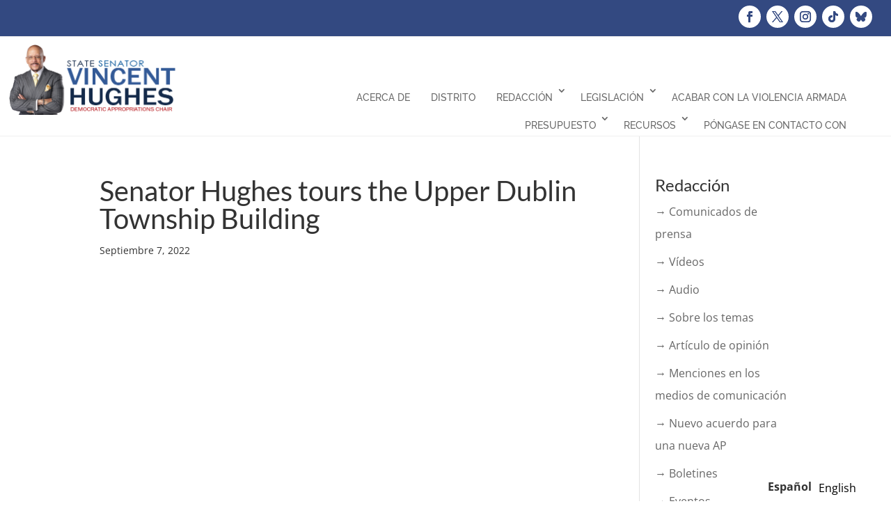

--- FILE ---
content_type: text/css
request_url: https://www.senatorhughes.com/wp-content/plugins/flex-tabs/assets/css/flex-tabs.css?ver=1.0.0
body_size: 2172
content:
/*
*  Table of Contents:
*
*  1. CSS Inits
*  2. PRELOADER
*  3. Horizontal Tabs
*  4. VerticalTab Tabs
*  4. VerticalTab Tabs
*  5. Tabs Responsive
*  6. Footer
*/



/*
===============================================
--------------- 1. CSS Inits ------------------
===============================================
*/

body {
	font-family: "Roboto", sans-serif;
	line-height: 26px;
	font-size: 14px;
	color: #333;
	background: #29324e;
}

.clear {
    clear: both;
}
.tab_margin {
    margin-top: 40px !important;
}
.tab_margin:first-child {
    margin-top: 0 !important;
}
/*
=====================================================
--------------- 3. Horizontal Tabs ------------------
=====================================================
*/

.tabs_scroll {
    height: 500px;
    -webkit-box-sizing:border-box;
    -moz-box-sizing:border-box;
    box-sizing:border-box;		
}
.nicescroll-rails {
	width: 12px !important;
    background: rgba(0,0,0,0.1) !important;
    -webkit-border-radius: 1px;
    -moz-border-radius: 1px;
    border-radius: 1px;
}

.HorizontalTab .resp-tabs-container {
    background-color: #f4f4f4;
}

/*
--------------- Demo 1 ------------------
*/

.HorizontalTab.tabs_hor_1 .resp-tabs-list li {
	display: inline-block;
	margin: 0 4px 0 0;
	list-style: none;
	cursor: pointer;
	float: left;
	background-color: rgba(0,0,0,0.7) !important;
	color: #fff;
	border: none;
	padding: 18px;
	font-size: 14px;
	font-weight: 500;
	margin-right: 6px;
	line-height: 24px;
	border-radius: 2px 2px 0 0;
	margin-bottom: 3px !important;
}

.HorizontalTab.tabs_hor_1 .resp-tabs-list .resp-tab-active {
	border: 0 !important;
	margin-bottom: -1px !important;
    padding: 18px !important;
	color: #fff !important;
}

.HorizontalTab.tabs_hor_1 .resp-tabs-list li i {
    font-size: 16px;
    margin-right: 8px;
}

.HorizontalTab.tabs_hor_1  h2.title_contanier {
	font-family: "Roboto", sans-serif;
	font-size: 28px;
	font-weight: 300;
	color: #999;
	text-transform: inherit;
	margin-top: 0px;
	margin-bottom: 25px;
	padding-bottom: 25px;
	padding-top: 12px;
	line-height: 3px;
	border-bottom: 1px solid #eee;
}

.HorizontalTab.tabs_hor_1 .resp-tab-content {
    border: 0 !important;
    padding: 33px 30px;
    box-shadow: none;
}


.HorizontalTab.tabs_hor_1 p {
	color: #434a54;
	font-family: "Roboto", sans-serif;
	font-size: 16px;
	line-height: 24px;
	font-weight: 400;
	margin-bottom: 15px;
}


/*
--------------- Demo 2 ------------------
*/


.HorizontalTab.tabs_hor_2 .resp-tabs-list li {
	display: inline-block;
	margin: 0 4px 0 0;
	list-style: none;
	cursor: pointer;
	float: left;
	background-color: rgba(0,0,0,0.7) !important;
	color: #fff;
	border: none;
	padding: 18px;
	font-size: 14px;
	font-weight: 500;
	margin-right: 6px;
	line-height: 24px;
	border-radius: 2px 2px 0 0;
	margin-bottom: 3px !important;
	width: 100px;
	text-align: center;
}

.HorizontalTab.tabs_hor_2 .resp-tabs-list .resp-tab-active {
	border: 0 !important;
	margin-bottom: -1px !important;
    padding: 18px !important;
	color: #fff !important;
}

.HorizontalTab.tabs_hor_2 .resp-tabs-list li i {
	font-size: 20px;
	position: relative;
	display: block;
	text-align: center;
	margin-bottom: 8px;
}

.HorizontalTab.tabs_hor_2  h2.title_contanier {
	font-family: "Roboto", sans-serif;
	font-size: 28px;
	font-weight: 300;
	color: #999;
	text-transform: inherit;
	margin-top: 0px;
	margin-bottom: 25px;
	padding-bottom: 25px;
	padding-top: 12px;
	line-height: 3px;
	border-bottom: 1px solid #eee;
}

.HorizontalTab.tabs_hor_2 .resp-tab-content {
    border: 0 !important;
    padding: 33px 30px;
    box-shadow: none;
}


.HorizontalTab.tabs_hor_2 p {
	color: #434a54;
	font-family: "Roboto", sans-serif;
	font-size: 16px;
	line-height: 24px;
	font-weight: 400;
	margin-bottom: 15px;
}

/*
--------------- Demo 3 ------------------
*/


.HorizontalTab.tabs_hor_3 .resp-tabs-list li {
	display: inline-block;
	margin: 0 4px 0 0;
	list-style: none;
	cursor: pointer;
	float: left;
	color: #fff;
	border: none;
	padding: 18px;
	font-size: 14px;
	font-weight: 500;
	margin-right: 6px;
	line-height: 24px;
	border-radius: 2px 2px 0 0;
	margin-bottom: 3px !important;
	text-align: center;
	padding: 20px !important;
	display: block;
	text-align: center;
}

.HorizontalTab.tabs_hor_3 .resp-tabs-list .resp-tab-active {
	border: 0 !important;
	margin-bottom: -1px !important;
    padding: 18px !important;
	background-color: #eee !important;
	padding: 20px !important;
}
.HorizontalTab.tabs_hor_3 .resp-tabs-list li:hover {
    background-color: #eee !important;
    -moz-transition: all 0.2s linear;
    -o-transition: all 0.2s linear;
    -webkit-transition: all 0.2s linear;
    transition: all 0.2s linear;
	padding: 20px !important;
}

.HorizontalTab.tabs_hor_3 .resp-tabs-list li i {
	 font-size: 22px;
    -webkit-transition: background 0.3s, color 0.3s, box-shadow 0.3s;
    -moz-transition: background 0.3s, color 0.3s, box-shadow 0.3s;
    transition: background 0.3s, color 0.3s, box-shadow 0.3s;
    display: inline-block;
    cursor: pointer;
    margin: 0;
    width: 42px !important;
    height: 42px !important;
    text-align: center;
    position: relative;
    z-index: 2;
    border-radius: 50%;
    -o-border-radius: 50%;
    -ms-border-radius: 50%;
    -webkit-border-radius: 50%;
    -moz-border-radius: 50%;
    line-height: 43px;
	background: #fff !important;
}
.HorizontalTab.tabs_hor_3 .resp-tabs-list li:hover i,
.HorizontalTab.tabs_hor_3 .resp-tabs-list .resp-tab-active i {
    color: #fff !important;
    transition-property: background-color;
    transition-duration: 0.3s;
    transition-timing-function: linear;
}
.HorizontalTab.tabs_hor_3 .resp-tabs-list li span.tabs-text {
	display: none;
}
.HorizontalTab.tabs_hor_3  h2.title_contanier {
	font-family: "Roboto", sans-serif;
	font-size: 28px;
	font-weight: 300;
	color: #999;
	text-transform: inherit;
	margin-top: 0px;
	margin-bottom: 25px;
	padding-bottom: 25px;
	padding-top: 12px;
	line-height: 3px;
	border-bottom: 1px solid #eee;
}

.HorizontalTab.tabs_hor_3 .resp-tab-content {
    border: 0 !important;
    padding: 33px 30px;
    box-shadow: none;
}


.HorizontalTab.tabs_hor_3 p {
	color: #434a54;
	font-family: "Roboto", sans-serif;
	font-size: 16px;
	line-height: 24px;
	font-weight: 400;
	margin-bottom: 15px;
}

/*
--------------- Demo 4 ------------------
*/

.HorizontalTab.tabs_hor_4 .resp-tabs-list li {
	font-weight: 400;
	font-size: 14px;
	display: inline-block;
	padding: 13px 15px;
	margin: 0 2px 0 0;
	list-style: none;
	cursor: pointer;
	float: left;
	border: 0 !important;
	border-top: 2px solid transparent !important;
	background-color: #fff !important;
	color: #000 !important;
	padding: 17px !important;
}

.HorizontalTab.tabs_hor_4 .resp-tabs-list .resp-tab-active {
	border: 0 !important;
	color: #000 !important;
	font-weight: 600;
	background-color: #fafafa !important;
	padding: 17px !important;
}
.HorizontalTab.tabs_hor_4 .resp-tabs-list li:hover {
    border: 0 !important;
	color: #000 !important;
	background-color: #fafafa !important;
	padding: 17px !important;
    -moz-transition: all 0.2s linear;
    -o-transition: all 0.2s linear;
    -webkit-transition: all 0.2s linear;
    transition: all 0.2s linear;
}

.HorizontalTab.tabs_hor_4 .resp-tabs-list li i {
    font-size: 16px;
    margin-right: 8px;
}

.HorizontalTab.tabs_hor_4  h2.title_contanier {
	font-family: "Roboto", sans-serif;
	font-size: 28px;
	font-weight: 300;
	color: #999;
	text-transform: inherit;
	margin-top: 0px;
	margin-bottom: 25px;
	padding-bottom: 25px;
	padding-top: 12px;
	line-height: 3px;
	border-bottom: 1px solid #eee;
}

.HorizontalTab.tabs_hor_4 .resp-tab-content {
    border: 0 !important;
    padding: 33px 30px;
    -webkit-box-shadow: 0;
    -moz-box-shadow: 0;
    box-shadow: 0;
	background-color: #fafafa;
    border: 0;
}


.HorizontalTab.tabs_hor_4 p {
	color: #666;
	font-family: "Roboto", sans-serif;
	font-size: 16px;
	line-height: 24px;
	font-weight: 400;
	margin-bottom: 15px;
}


/*
--------------- Demo 5 ------------------
*/
.HorizontalTab.tabs_hor_5  .resp-tabs-container {
     background-color: #fff; 
}
    
.HorizontalTab.tabs_hor_5 .resp-tabs-list  {
	border-bottom: 1px solid #d9d9d9;
	height: 62px;
}
	
.HorizontalTab.tabs_hor_5 .resp-tabs-list li {
	font-weight: 400;
	font-size: 14px;
	display: inline-block;
	padding: 13px 15px;
	margin: 0 2px 0 0;
	list-style: none;
	cursor: pointer;
	float: left;
	border: 0 !important;
	border-bottom: 2px solid transparent !important;
	background-color: transparent !important;
	color: #000 !important;
	padding: 17px !important;
}

.HorizontalTab.tabs_hor_5 .resp-tabs-list .resp-tab-active {
	border: 0 !important;
	color: #000 !important;
	font-weight: 600;
	background-color: transparent !important;
	padding: 17px !important;
}
.HorizontalTab.tabs_hor_5 .resp-tabs-list li:hover {
    border: 0 !important;
	color: #000 !important;
	background-color: transparent !important;
	padding: 17px !important;
    -moz-transition: all 0.2s linear;
    -o-transition: all 0.2s linear;
    -webkit-transition: all 0.2s linear;
    transition: all 0.2s linear;
}

.HorizontalTab.tabs_hor_5 .resp-tabs-list li i {
    font-size: 16px;
    margin-right: 8px;
}

.HorizontalTab.tabs_hor_5  h2.title_contanier {
	font-family: "Roboto", sans-serif;
	font-size: 28px;
	font-weight: 300;
	color: #999;
	text-transform: inherit;
	margin-top: 0px;
	margin-bottom: 25px;
	padding-bottom: 25px;
	padding-top: 12px;
	line-height: 3px;
	border-bottom: 1px solid #eee;
	display: none;
}

.HorizontalTab.tabs_hor_5 .resp-tab-content {
    border: 0 !important;
    padding: 33px 0;
    -webkit-box-shadow: 0;
    -moz-box-shadow: 0;
    box-shadow: 0;
    border: 0;
}


.HorizontalTab.tabs_hor_5 p {
	color: #666;
	font-family: "Roboto", sans-serif;
	font-size: 16px;
	line-height: 24px;
	font-weight: 400;
	margin-bottom: 15px;
}


/*
=====================================================
--------------- 4. VerticalTab Tabs -----------------
=====================================================
*/


/*
--------------- Demo 1 ------------------
*/

.VerticalTab.tabs_ver_1.resp-vtabs ul.resp-tabs-list {
    float: left;
    width: 25%;
	margin-top: 0 !important;
}
.VerticalTab.tabs_ver_1.resp-vtabs .resp-tabs-container {
    padding: 0px;
    background-color: #f4f4f4;
    border: 0;
    float: left;
    width: 73%;
    min-height: 250px;
    border-radius: 4px;
    clear: none;
    border-radius: 0;
}
.VerticalTab.tabs_ver_1 .resp-tabs-list li {
	display: block;
	margin:  0;
	list-style: none;
	cursor: pointer;
	float: none;
	color: #fff;
	border: none;
	padding: 18px !important;
	font-size: 14px;
	font-weight: 500;
	margin-right: 0;
	line-height: 24px;
	border-radius: 0;
	margin-bottom: 0 !important;
	margin:  0 !important;
	border-bottom: 1px solid rgba(255, 255, 255, 0.1) !important;
}
.VerticalTab.tabs_ver_1 .resp-tabs-list li:last-child {
	border-bottom: 0 !important;
}
.VerticalTab.tabs_ver_1 .resp-tabs-list .resp-tab-active {
	border: 0 !important;
    margin-bottom: 0px !important;
    padding: 18px !important;
    background-color: #f4f4f4 !important;
}
.VerticalTab.tabs_ver_1 .resp-tabs-list li:hover {
	color: #fff !important;
	padding: 18px !important;
    -moz-transition: all 0.2s linear;
    -o-transition: all 0.2s linear;
    -webkit-transition: all 0.2s linear;
    transition: all 0.2s linear;
}

.VerticalTab.tabs_ver_1 .resp-tabs-list li i {
    font-size: 16px;
    margin-right: 8px;
}

.VerticalTab.tabs_ver_1  h2.title_contanier {
	font-family: "Roboto", sans-serif;
	font-size: 28px;
	font-weight: 300;
	color: #999;
	text-transform: inherit;
	margin-top: 0px;
	margin-bottom: 25px;
	padding-bottom: 25px;
	padding-top: 12px;
	line-height: 3px;
	border-bottom: 1px solid #e6e6e6;
}

.VerticalTab.tabs_ver_1 .resp-tab-content {
    border: 0 !important;
    padding: 33px 30px;
    box-shadow: none;
}


.VerticalTab.tabs_ver_1 p {
	color: #999;
	font-family: "Roboto", sans-serif;
	font-size: 16px;
	line-height: 24px;
	font-weight: 400;
	margin-bottom: 15px;
}


/*
--------------- Demo 2 ------------------
*/

.VerticalTab.tabs_ver_2.resp-vtabs ul.resp-tabs-list {
    float: left;
    width: 25%;
	margin-top: 0 !important;
	float: left;
    width: 12%;
    margin-bottom: 10px;
}
.VerticalTab.tabs_ver_2.resp-vtabs .resp-tabs-container {
	padding: 0px;
	background-color: #f4f4f4;
	border: 0;
	float: left;
	width: 85%;
	min-height: 250px;
	border-radius: 4px;
	clear: none;
	border-radius: 0;
	margin-left: 13px;
}
.VerticalTab.tabs_ver_2 .resp-tabs-list li {
	display: block;
	margin:  0;
	list-style: none;
	cursor: pointer;
	float: none;
	color: #fff;
	padding: 17px !important;
	font-size: 14px;
	font-weight: 500;
	margin-right: 0;
	line-height: 24px;
	border-radius: 0;
	margin-bottom: 0 !important;
	margin:  0 !important;
	border: 0 !important;
	box-shadow: 0 0 0 1px rgba(255, 255, 255, 0.2);
	text-align: center;
}

.VerticalTab.tabs_ver_2 .resp-tabs-list .resp-tab-active {
    margin-bottom: 0px !important;
    padding: 17px !important;
    background-color: #f4f4f4 !important;
	border: 0 !important;
	box-shadow: 0 0 0 1px rgba(255, 255, 255, 0.2);
}
.VerticalTab.tabs_ver_2 .resp-tabs-list li:hover {
    background-color: #f4f4f4 !important;
	padding: 17px !important;
    -moz-transition: all 0.2s linear;
    -o-transition: all 0.2s linear;
    -webkit-transition: all 0.2s linear;
    transition: all 0.2s linear;
}

.VerticalTab.tabs_ver_2 .resp-tabs-list li i {
	font-size: 22px;
	-webkit-transition: background 0.3s, color 0.3s, box-shadow 0.3s;
	-moz-transition: background 0.3s, color 0.3s, box-shadow 0.3s;
	transition: background 0.3s, color 0.3s, box-shadow 0.3s;
	display: inline-block;
	cursor: pointer;
	margin: 0;
	width: 42px !important;
	height: 42px !important;
	text-align: center;
	position: relative;
	z-index: 2;
	border-radius: 50%;
	-o-border-radius: 50%;
	-ms-border-radius: 50%;
	-webkit-border-radius: 50%;
	-moz-border-radius: 50%;
	line-height: 43px;
	background: #fff !important;
	transition: all 0.2s linear;
	-moz-transition: all 0.2s linear;
    -o-transition: all 0.2s linear;
    -webkit-transition: all 0.2s linear;
    transition: all 0.2s linear;

}
.VerticalTab.tabs_ver_2 .resp-tabs-list .resp-tab-active i ,
.VerticalTab.tabs_ver_2 .resp-tabs-list li:hover i {
    color: #f4f4f4 !important;
    -moz-transition: all 0.2s linear;
    -o-transition: all 0.2s linear;
    -webkit-transition: all 0.2s linear;
    transition: all 0.2s linear;
}


.VerticalTab.tabs_ver_2 .resp-tabs-list li span.tabs-text{
    display: none;
}

.VerticalTab.tabs_ver_2  h2.title_contanier {
	font-family: "Roboto", sans-serif;
	font-size: 28px;
	font-weight: 300;
	color: #999;
	text-transform: inherit;
	margin-top: 0px;
	margin-bottom: 25px;
	padding-bottom: 25px;
	padding-top: 12px;
	line-height: 3px;
	border-bottom: 1px solid #e6e6e6;
}

.VerticalTab.tabs_ver_2 .resp-tab-content {
    border: 0 !important;
    padding: 33px 30px;
    -webkit-box-shadow: none;
    -moz-box-shadow: none;
    box-shadow: none;
}


.VerticalTab.tabs_ver_2 p {
	color: #999;
	font-family: "Roboto", sans-serif;
	font-size: 16px;
	line-height: 24px;
	font-weight: 400;
	margin-bottom: 15px;
}

/*
--------------- Demo 3 ------------------
*/

.VerticalTab.tabs_ver_3.resp-vtabs ul.resp-tabs-list {
    float: right;
	margin-top: 0 !important;
    width: 12%;
}
.VerticalTab.tabs_ver_3.resp-vtabs .resp-tabs-container {
	padding: 0px;
	background-color: #f4f4f4;
	border: 0;
	float: left;
	width: 85%;
	min-height: 250px;
	border-radius: 4px;
	clear: none;
	border-radius: 0;
	margin-right: 13px;
	margin-left: 0;
}
.VerticalTab.tabs_ver_3 .resp-tabs-list li {
	display: block;
	margin:  0;
	list-style: none;
	cursor: pointer;
	float: none;
	color: #fff;
	padding: 17px !important;
	font-size: 14px;
	font-weight: 500;
	margin-right: 0;
	line-height: 24px;
	border-radius: 0;
	margin-bottom: 0 !important;
	margin:  0 !important;
	border: 0 !important;
	box-shadow: 0 0 0 1px rgba(255, 255, 255, 0.2);
	text-align: center;
}

.VerticalTab.tabs_ver_3 .resp-tabs-list .resp-tab-active {
    margin-bottom: 0px !important;
    padding: 17px !important;
    background-color: #f4f4f4 !important;
	border: 0 !important;
	box-shadow: 0 0 0 1px rgba(255, 255, 255, 0.2);
}
.VerticalTab.tabs_ver_3 .resp-tabs-list li:hover {
    background-color: #f4f4f4 !important;
	padding: 17px !important;
    -moz-transition: all 0.2s linear;
    -o-transition: all 0.2s linear;
    -webkit-transition: all 0.2s linear;
    transition: all 0.2s linear;
}

.VerticalTab.tabs_ver_3 .resp-tabs-list li i {
	font-size: 22px;
	-webkit-transition: background 0.3s, color 0.3s, box-shadow 0.3s;
	-moz-transition: background 0.3s, color 0.3s, box-shadow 0.3s;
	transition: background 0.3s, color 0.3s, box-shadow 0.3s;
	display: inline-block;
	cursor: pointer;
	margin: 0;
	width: 42px !important;
	height: 42px !important;
	text-align: center;
	position: relative;
	z-index: 2;
	border-radius: 50%;
	-o-border-radius: 50%;
	-ms-border-radius: 50%;
	-webkit-border-radius: 50%;
	-moz-border-radius: 50%;
	line-height: 43px;
	background: #fff !important;
	transition: all 0.2s linear;
	-moz-transition: all 0.2s linear;
    -o-transition: all 0.2s linear;
    -webkit-transition: all 0.2s linear;
    transition: all 0.2s linear;

}
.VerticalTab.tabs_ver_3 .resp-tabs-list .resp-tab-active i ,
.VerticalTab.tabs_ver_3 .resp-tabs-list li:hover i {
    color: #f4f4f4 !important;
    -moz-transition: all 0.2s linear;
    -o-transition: all 0.2s linear;
    -webkit-transition: all 0.2s linear;
    transition: all 0.2s linear;
}


.VerticalTab.tabs_ver_3 .resp-tabs-list li span.tabs-text{
    display: none;
}

.VerticalTab.tabs_ver_3  h2.title_contanier {
	font-family: "Roboto", sans-serif;
	font-size: 28px;
	font-weight: 300;
	color: #999;
	text-transform: inherit;
	margin-top: 0px;
	margin-bottom: 25px;
	padding-bottom: 25px;
	padding-top: 12px;
	line-height: 3px;
	border-bottom: 1px solid #e6e6e6;
}

.VerticalTab.tabs_ver_3 .resp-tab-content {
    border: 0 !important;
    padding: 33px 30px;
    -webkit-box-shadow: none;
    -moz-box-shadow: none;
    box-shadow: none;
}


.VerticalTab.tabs_ver_3 p {
	color: #999;
	font-family: "Roboto", sans-serif;
	font-size: 16px;
	line-height: 24px;
	font-weight: 400;
	margin-bottom: 15px;
}


/*
--------------- Demo 4 ------------------
*/

.VerticalTab.tabs_ver_4.resp-vtabs ul.resp-tabs-list {
    float: left;
    width: 25%;
	margin-top: 0 !important;
	float: left;
    width: 9%;
	width: 13%;
    margin-bottom: 10px;
}
.VerticalTab.tabs_ver_4.resp-vtabs .resp-tabs-container {
	padding: 0px;
	background-color: #f4f4f4;
	border: 0;
	float: left;
	width: 88%;
	width: 84%;
	min-height: 250px;
	border-radius: 4px;
	clear: none;
	border-radius: 0;
	margin-left: 13px;
}
.VerticalTab.tabs_ver_4 .resp-tabs-list li {
	display: block;
	margin:  0;
	list-style: none;
	cursor: pointer;
	float: none;
	color: #fff;
	padding: 17px !important;
	font-size: 14px;
	font-weight: 500;
	margin-right: 0;
	line-height: 24px;
	border-radius: 0;
	margin-bottom: 0 !important;
	margin:  0 !important;
	border: 0 !important;
	box-shadow: 0 0 0 1px rgba(255, 255, 255, 0.2);
	text-align: center;
}

.VerticalTab.tabs_ver_4 .resp-tabs-list .resp-tab-active {
    margin-bottom: 0px !important;
    padding: 17px !important;
    background-color: #f4f4f4 !important;
	border: 0 !important;
	box-shadow: 0 0 0 1px rgba(255, 255, 255, 0.2);
}
.VerticalTab.tabs_ver_4 .resp-tabs-list li:hover {
    background-color: #f4f4f4 !important;
	padding: 17px !important;
    -moz-transition: all 0.2s linear;
    -o-transition: all 0.2s linear;
    -webkit-transition: all 0.2s linear;
    transition: all 0.2s linear;
}

.VerticalTab.tabs_ver_4 .resp-tabs-list li i {
	font-size: 22px;
	-webkit-transition: background 0.3s, color 0.3s, box-shadow 0.3s;
	-moz-transition: background 0.3s, color 0.3s, box-shadow 0.3s;
	transition: background 0.3s, color 0.3s, box-shadow 0.3s;
	display: inline-block;
	cursor: pointer;
	margin: 0;
	text-align: center;
	position: relative;
	z-index: 2;
	border-radius: 50%;
	-o-border-radius: 50%;
	-ms-border-radius: 50%;
	-webkit-border-radius: 50%;
	-moz-border-radius: 50%;
	display: block;
	color: #fff;
	margin-bottom: 5px;
	transition: all 0.2s linear;
	-moz-transition: all 0.2s linear;
    -o-transition: all 0.2s linear;
    -webkit-transition: all 0.2s linear;
    transition: all 0.2s linear;

}
.VerticalTab.tabs_ver_4 .resp-tabs-list .resp-tab-active i ,
.VerticalTab.tabs_ver_4 .resp-tabs-list li:hover i {
    -moz-transition: all 0.2s linear;
    -o-transition: all 0.2s linear;
    -webkit-transition: all 0.2s linear;
    transition: all 0.2s linear;
}

.VerticalTab.tabs_ver_4 .resp-tabs-list li span.tabs-text {
    display: block;
    font-size: 11px;
}


.VerticalTab.tabs_ver_4  h2.title_contanier {
	font-family: "Roboto", sans-serif;
	font-size: 28px;
	font-weight: 300;
	color: #999;
	text-transform: inherit;
	margin-top: 0px;
	margin-bottom: 25px;
	padding-bottom: 25px;
	padding-top: 12px;
	line-height: 3px;
	border-bottom: 1px solid #e6e6e6;
}

.VerticalTab.tabs_ver_4 .resp-tab-content {
    border: 0 !important;
    padding: 33px 30px;
    -webkit-box-shadow: none;
    -moz-box-shadow: none;
    box-shadow: none;
}


.VerticalTab.tabs_ver_4 p {
	color: #999;
	font-family: "Roboto", sans-serif;
	font-size: 16px;
	line-height: 24px;
	font-weight: 400;
	margin-bottom: 15px;
}

/*
--------------- Demo 5 ------------------
*/

.VerticalTab.tabs_ver_5.resp-vtabs ul.resp-tabs-list {
	margin-top: 0 !important;
	float: right;
    width: 13%;
    margin-bottom: 10px;
}
.VerticalTab.tabs_ver_5.resp-vtabs .resp-tabs-container {
	padding: 0px;
	background-color: #f4f4f4;
	border: 0;
	float: left;
	width: 85%;
	min-height: 250px;
	border-radius: 4px;
	clear: none;
	border-radius: 0;
	margin-left: 13px;
	margin-left: 0;
}
.VerticalTab.tabs_ver_5 .resp-tabs-list li {
	display: block;
	margin:  0;
	list-style: none;
	cursor: pointer;
	float: none;
	color: #fff;
	padding: 17px !important;
	font-size: 14px;
	font-weight: 500;
	margin-right: 0;
	line-height: 24px;
	border-radius: 0;
	margin-bottom: 0 !important;
	margin:  0 !important;
	border: 0 !important;
	box-shadow: 0 0 0 1px rgba(255, 255, 255, 0.2);
	text-align: center;
}

.VerticalTab.tabs_ver_5 .resp-tabs-list .resp-tab-active {
    margin-bottom: 0px !important;
    padding: 17px !important;
    background-color: #f4f4f4 !important;
	border: 0 !important;
	box-shadow: 0 0 0 1px rgba(255, 255, 255, 0.2);
}
.VerticalTab.tabs_ver_5 .resp-tabs-list li:hover {
    background-color: #f4f4f4 !important;
	padding: 17px !important;
    -moz-transition: all 0.2s linear;
    -o-transition: all 0.2s linear;
    -webkit-transition: all 0.2s linear;
    transition: all 0.2s linear;
}

.VerticalTab.tabs_ver_5 .resp-tabs-list li i {
	font-size: 22px;
	-webkit-transition: background 0.3s, color 0.3s, box-shadow 0.3s;
	-moz-transition: background 0.3s, color 0.3s, box-shadow 0.3s;
	transition: background 0.3s, color 0.3s, box-shadow 0.3s;
	display: inline-block;
	cursor: pointer;
	margin: 0;
	text-align: center;
	position: relative;
	z-index: 2;
	border-radius: 50%;
	-o-border-radius: 50%;
	-ms-border-radius: 50%;
	-webkit-border-radius: 50%;
	-moz-border-radius: 50%;
	display: block;
	color: #fff;
	margin-bottom: 5px;
	transition: all 0.2s linear;
	-moz-transition: all 0.2s linear;
    -o-transition: all 0.2s linear;
    -webkit-transition: all 0.2s linear;
    transition: all 0.2s linear;

}

.VerticalTab.tabs_ver_5 .resp-tabs-list li span.tabs-text {
    display: block;
	font-size: 11px;
}

.VerticalTab.tabs_ver_5  h2.title_contanier {
	font-family: "Roboto", sans-serif;
	font-size: 28px;
	font-weight: 300;
	color: #999;
	text-transform: inherit;
	margin-top: 0px;
	margin-bottom: 25px;
	padding-bottom: 25px;
	padding-top: 12px;
	line-height: 3px;
	border-bottom: 1px solid #e6e6e6;
}

.VerticalTab.tabs_ver_5 .resp-tab-content {
    border: 0 !important;
    padding: 33px 30px;
    -webkit-box-shadow: none;
    -moz-box-shadow: none;
    box-shadow: none;
}


.VerticalTab.tabs_ver_5 p {
	color: #999;
	font-family: "Roboto", sans-serif;
	font-size: 16px;
	line-height: 24px;
	font-weight: 400;
	margin-bottom: 15px;
}


/*
--------------- Demo 6 ------------------
*/

.VerticalTab.tabs_ver_6.resp-vtabs ul.resp-tabs-list {
    float: left;
    width: 25%;
	margin-top: 0 !important;
	float: left;
    width: 14%;
    margin-bottom: 10px;
}
.VerticalTab.tabs_ver_6.resp-vtabs .resp-tabs-container {
	padding: 0px;
	background-color: #f4f4f4;
	border: 0;
	float: left;
	width: 83%;
	min-height: 250px;
	border-radius: 4px;
	clear: none;
	border-radius: 0;
	margin-left: 13px;
}
.VerticalTab.tabs_ver_6 .resp-tabs-list li {
	display: block;
	margin:  0;
	list-style: none;
	cursor: pointer;
	float: none;
	color: #fff;
	padding: 17px !important;
	font-size: 14px;
	font-weight: 500;
	margin-right: 0;
	line-height: 24px;
	border-radius: 0;
	margin-bottom: 0 !important;
	margin:  0 !important;
	border: 0 !important;
	box-shadow: 0 0 0 1px rgba(255, 255, 255, 0.2);
	text-align: center;
}

.VerticalTab.tabs_ver_6 .resp-tabs-list .resp-tab-active {
    margin-bottom: 0px !important;
    padding: 17px !important;
    background-color: #f4f4f4 !important;
	border: 0 !important;
	box-shadow: 0 0 0 1px rgba(255, 255, 255, 0.2);
}
.VerticalTab.tabs_ver_6 .resp-tabs-list li:hover {
    background-color: #f4f4f4 !important;
	padding: 17px !important;
    -moz-transition: all 0.2s linear;
    -o-transition: all 0.2s linear;
    -webkit-transition: all 0.2s linear;
    transition: all 0.2s linear;
}

.VerticalTab.tabs_ver_6 .resp-tabs-list li i {
	font-size: 22px;
	-webkit-transition: background 0.3s, color 0.3s, box-shadow 0.3s;
	-moz-transition: background 0.3s, color 0.3s, box-shadow 0.3s;
	transition: background 0.3s, color 0.3s, box-shadow 0.3s;
	display: inline-block;
	cursor: pointer;
	margin: 0;
	text-align: center;
	position: relative;
	z-index: 2;
	border-radius: 50%;
	-o-border-radius: 50%;
	-ms-border-radius: 50%;
	-webkit-border-radius: 50%;
	-moz-border-radius: 50%;
	display: block;
	color: #fff;
	margin-bottom: 5px;
	transition: all 0.2s linear;
	-moz-transition: all 0.2s linear;
    -o-transition: all 0.2s linear;
    -webkit-transition: all 0.2s linear;
    transition: all 0.2s linear;

}

.VerticalTab.tabs_ver_6 .resp-tabs-list li span.tabs-text {
	display: block;
	font-size: 12px;
}

.VerticalTab.tabs_ver_6  h2.title_contanier {
	font-family: "Roboto", sans-serif;
	font-size: 28px;
	font-weight: 300;
	color: #999;
	text-transform: inherit;
	margin-top: 0px;
	margin-bottom: 25px;
	padding-bottom: 25px;
	padding-top: 12px;
	line-height: 3px;
	border-bottom: 1px solid #e6e6e6;
}

.VerticalTab.tabs_ver_6 .resp-tab-content {
    border: 0 !important;
    padding: 33px 30px;
    -webkit-box-shadow: none;
    -moz-box-shadow: none;
    box-shadow: none;
}


.VerticalTab.tabs_ver_6 p {
	color: #999;
	font-family: "Roboto", sans-serif;
	font-size: 16px;
	line-height: 24px;
	font-weight: 400;
	margin-bottom: 15px;
}

/*
=====================================================
--------------- 5. Tabs Responsive ------------------
=====================================================
*/


h2.resp-accordion {
	font-size: 17px;
	text-transform: uppercase;
	color: #fff;
	padding: 0.32em 0em 0.32em 0.70em;
	margin: 0;
	list-style: none;
	cursor: pointer;
	background: #303030;
	border: 0;
	border-bottom: 1px solid rgba(255, 255, 255, 0.1) !important;
	line-height: 0px;
	cursor: pointer;
	padding: 10px 15px;
	border-left: 0 !important;
	border-right: 0 !important;
	margin: 0 !important;
}
h2.resp-tab-active {
	border: 0 !important;
	border-bottom: 1px solid #ccc !important;
	margin-bottom: 0 !important;
	padding: 10px 15px !important;
	background: rgba(59, 89, 152, 0.8) !important;
	border-left: 0 !important;
	border-right: 0 !important;
}
h2.resp-accordion:first-child {
    border-top: 1px solid rgba(255, 255, 255, 0.1) !important;
}

h2.resp-accordion .tabs-text {
    position: relative;
    top: -3px;
    left: 10px;
	font-size: 14px;
}

.arrow-tabs {
    float: right;
    margin-top: 10px;
    font-size: 18px !important;
}

h2.resp-accordion .fc_icons {
	font-size: 22px;
	-webkit-transition: background 0.3s, color 0.3s, box-shadow 0.3s;
	-moz-transition: background 0.3s, color 0.3s, box-shadow 0.3s;
	transition: background 0.3s, color 0.3s, box-shadow 0.3s;
	display: inline-block;
	cursor: pointer;
	margin: 0;
	width: 42px !important;
	height: 42px !important;
	text-align: center;
	position: relative;
	z-index: 2;
	border-radius: 50%;
	-o-border-radius: 50%;
	-ms-border-radius: 50%;
	-webkit-border-radius: 50%;
	-moz-border-radius: 50%;
	line-height: 43px;
	background: #fff !important;
}



@media only screen and (max-width: 768px){
	.resp-vtabs .resp-tabs-container {
		border: none !important;
		float: none !important;
		width: 100% !important;
		min-height: 250px !important;
		clear: none !important;
	}
	.VerticalTab.tabs_ver_2.resp-vtabs .resp-tabs-container,
	.VerticalTab.tabs_ver_3.resp-vtabs .resp-tabs-container,
	.VerticalTab.tabs_ver_4.resp-vtabs .resp-tabs-container,
	.VerticalTab.tabs_ver_5.resp-vtabs .resp-tabs-container,
	.VerticalTab.tabs_ver_6.resp-vtabs .resp-tabs-container	{
		margin-left: 0;
	}
}







/*
=====================================================
------------------- 6. Footer -----------------------
=====================================================
*/

.site-footer {
  background-color: #222222;
  border-top: 1px solid #303030;
  padding: 42px 0;
  font-family: "Dosis", sans-serif;
}
.site-footer .copyright {
  font-size: 16px;
  color: #757575;
}
.site-footer .copyright span a {
  color: #f3f3f3;
}

.site-footer .credit a {
  color: #f3f3f3;
}




--- FILE ---
content_type: application/javascript; charset=utf-8
request_url: https://fast.wistia.com/embed/medias/vmyx98ue3h.jsonp
body_size: -428
content:
window['wistiajsonp-/embed/medias/vmyx98ue3h.jsonp'] = {"error":true,"iframe":true};


--- FILE ---
content_type: text/plain
request_url: https://www.google-analytics.com/j/collect?v=1&_v=j102&a=2028714423&t=pageview&_s=1&dl=https%3A%2F%2Fwww.senatorhughes.com%2Fes%2Fsen-hughes-tours-the-upper-dublin-township-building%2F&ul=en-us%40posix&dt=Senator%20Hughes%20tours%20the%20Upper%20Dublin%20Township%20Building&sr=1280x720&vp=1280x720&_u=IEBAAEABAAAAACAAI~&jid=1820757769&gjid=1601335701&cid=1009844332.1768674337&tid=UA-8805751-30&_gid=417206370.1768674337&_r=1&_slc=1&z=990425701
body_size: -452
content:
2,cG-6GRG4KLHB8